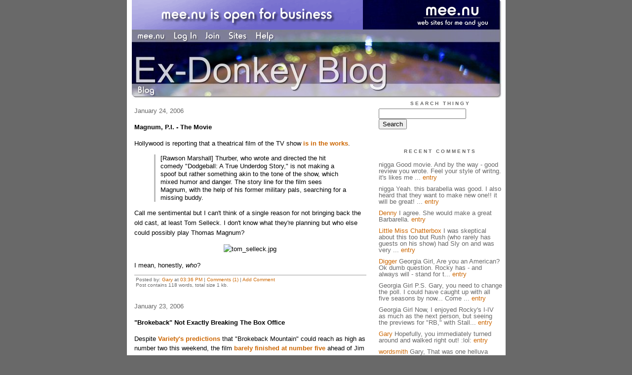

--- FILE ---
content_type: text/html;charset=utf-8
request_url: http://ex-donkey.new.mu.nu/movies/archive/2006/1
body_size: 7211
content:
<!DOCTYPE HTML PUBLIC "-//W3C//DTD HTML 4.01 Transitional//EN"
"http://www.w3.org/TR/html4/loose.dtd">

<html><head>

<meta http-equiv="Content-Type" content="text/html; charset=utf-8">
<title>"I didn't leave the Democratic party, the Democratic party left me." - Rona</title>

<link rel="stylesheet" href="/css/site.css" type="text/css">

<base href="http://ex-donkey.new.mu.nu/movies/" target="_self">


<link rel="alternate" type="application/rss+xml" title="RSS" href="feed/rss">
<link rel="alternate" type="application/atom+xml" title="Atom" href="feed/atom">


<script language="JavaScript" src="https://scripts.mee.nu/util.js" type="text/javascript"></script>
<script language="JavaScript" src="https://scripts.mee.nu/mootools.js" type="text/javascript"></script>

</head>

<body onload="SetPageHeight()">
<div id="main">













<div id="banner-ad">

<span style="float: left; text-align: left;">
<a href="https://mee.nu/advertise"><img src="https://mee.nu/images/animad15.gif" border="0" /></a>
</span>

<span style="float: right; text-align: right;">
<a href="http://mee.nu/"><img src="https://mee.nu/style/logo/mee.nu-white-sm.png" alt="mee.nu" border="0"></a>
</span>

</div>


<div id="banner-system">
<span style="float: left; text-align: left; top: 0px;">

<a href="https://mee.nu/"><img src="https://mee.nu/style/word/white/mee.nu.png" alt="mee.nu" border="0"></a>

<!--
<a href="http://mu.nu/"><img src="https://mee.nu/style/word/white/mu.nu.png" alt="mu.nu" border="0"></a>
-->


<a href="/login/"><img src="https://mee.nu/style/word/white/Log In.png" alt="Log In" border="0"></a>
<a href="https://mee.nu/register/"><img src="https://mee.nu/style/word/white/Join.png" alt="Join" border="0"></a>


<a href="https://mee.nu/sites/"><img src="https://mee.nu/style/word/white/Sites.png" alt="Sites" border="0"></a>
<a href="https://mee.nu/help/"><img src="https://mee.nu/style/word/white/Help.png" alt="Help" border="0"></a>

</span>

<span style="float: right; text-align: right;">



</span>
</div>

<a href="/">
<div id="banner-image">
</div>
</a>

<div id="banner-menu" style="font-size: 15px; overflow: hidden;">

<span style="float: left; text-align: left;">

<a href="/">
<img border="0" src="https://mee.nu/style/word/white/Blog.png" alt="Blog" />
</a>

<!--
<a href="/forum/">
<img border="0" src="https://mee.nu/style/word/white/Forum.png" alt="Forum" />
</a>
-->

</span>



</div>

<div id="contents">

<div id="content1"><div class="content">

<h2>January 24, 2006</h2><p />
<a name="aa241082"></a>

<!-- If you have category icons, you can enable them by uncommenting this code 
<img src="/icons/folder_Movies.gif"
         align="left" height="48" width="48"
         border="0" alt="Movies" title="Movies" />
-->

<div id="a241082"><b>Magnum, P.I. - The Movie</b><p />
Hollywood is reporting that a theatrical film of the TV show <a href="http://www.hollywoodreporter.com/thr/film/article_display.jsp?vnu_content_id=1001883697"><b>is in the works</b></a>.<blockquote>[Rawson Marshall] Thurber, who wrote and directed the hit comedy "Dodgeball: A True Underdog Story," is not making a spoof but rather something akin to the tone of the show, which mixed humor and danger. The story line for the film sees Magnum, with the help of his former military pals, searching for a missing buddy.</blockquote>Call me sentimental but I can't think of a single reason for not bringing back the old cast, at least Tom Selleck.  I don't know what they're planning but who else could possibly play Thomas Magnum?<p>
<center><img alt="tom_selleck.jpg" src="http://ex-donkey.mu.nu/archives/tom_selleck.jpg" width="150" height="162" border="0" /><p>
I mean, honestly, <i>who</i>?</center>  


<p class="posted">
Posted by: <a href="http://ex-donkey.mu.nu/" rel="nofollow">Gary</a> at
<a href="magnum_p.i._-_the_movie">03:36 PM</a>
| <a href="#" onClick="ShowHide('cc241082'); return false;">Comments (1)</a> 

| <a href="magnum_p.i._-_the_movie">Add Comment</a>
<br />
Post contains 118 words, total size 1 kb.
</p>   
<div id="cc241082" 

style="display:none">
<a name="c1"></a>
<div id="c1"><a href="magnum_p.i._-_the_movie#c1">1</a>
Sorry, but he wasn't exactly an "80s crush" for me. Of course, I didn't really watch the show, but...I guess I didn't really care for mustaches. Of course, when he was on Friends with Monica (not that I watched that show very much either), he was the hot, older man, and that did a little something for me. But not in the 80s. Plus, have you seen any of those old Magnum episodes lately? Those shorts were so...SHORT! Silly looking - not that today's stupid baggy things are any better. ...This comment is starting to sound like that cellular service commercial with the little cheerleader girl who keeps talking a mile a minute and at one point says, "and I was like 'whatever,' and he was like 'whatever,' and I was like 'whatever!'" I know that this is not the kind of post that any blogger hopes will show up on their site. I am sure that I have ruined any semblance of relevance and credibility you might have had out in the blogosphere. I apologize. Just remember that it would take a lot of legal finagling for you to disown me. But you could probably remove this post pretty easily...</div>
<p class="posted">
Posted by: Georgia Girl (gfsil) at January 24, 2006 08:54 PM (M2L+3)</p>
<p class="posted">
<a href="#" onclick="ShowHide('cc241082'); return false;">Hide Comments</a>
| <a href="magnum_p.i._-_the_movie">Add Comment
</a>
</p>   
</div>
</div><h2>January 23, 2006</h2><p />
<a name="aa241098"></a>

<!-- If you have category icons, you can enable them by uncommenting this code 
<img src="/icons/folder_Movies.gif"
         align="left" height="48" width="48"
         border="0" alt="Movies" title="Movies" />
-->

<div id="a241098"><b>"Brokeback" Not Exactly Breaking The Box Office</b><p />
Despite <a href="http://www.variety.com/VR1117936467.html"><b>Variety's predictions</b></a> that "Brokeback Mountain" could reach as high as number two this weekend, the film <a href="http://www.boxofficemojo.com/weekend/chart/"><b>barely finished at number five</b></a> ahead of Jim Carrey's remake of "Fun With Dick And Jane" but behind the new Queen Latifah comedy "Last Holiday".  The indy love story about two gay cowboys isn't exactly "on fire" despite garnering so many Golden Globe awards last week.<p>
If fact, the number one film this weekend, <a href="http://www.boxofficemojo.com/movies/?id=underworld2.htm"><b>"Underworld: Evolution"</b></a>, earned more in its first three days than "Brokeback Mountain" managed to gross after five weeks of release.  The reason?  Kate Beckinsale is <i>smokin' hot</i>!  That's what guys want to see.<p>
Look, your average straight male isn't going to go see "Brokeback".  And the critics will say it's due to homophobia.  But the reality is that it's due to indifference.  Your average Joe Six-pack just has no interest in seeing <i>any</i> love story, much less one that looks like a sausage convention.  For all the buzz about this film, it's really nothing more than a chick flick.  It's one for the wife or significant other to go see with her friends.  Fair is fair.  Would she go along with you dragging <i>her</i> to see "Hostel" (which BTW has also grossed more than "Brokeback" in less than half the time)?  I don't think so.<p>
Hey, do you have any idea what it takes for the Mrs. to drag me to ANY movie that's billed as a love story?  If I'm going to go through the aggravation of getting a sitter, dealing with the crowds and plopping down $19 for us to go to the multiplex, it damn well better feature a sweet-looking lead actress (and a couple of decent-looking supporting actresses as well).<p>
It should come as no surprise that "Brokeback" has limited appeal.  But try as they might, the Hollywood elite are not going to convince the vast majority of men that they <i>should</i> appreciate this kind of film and if they don't that there is something wrong with them.  One thing you can count on, however, is that the more the box office returns continue to underwhelm, the more likely that "Brokeback" is guaranteed an Oscar for "Best Picture".<p>
<i>That'll</i> show those knuckle-dragging Neanderthals!  Whatever, dude.  


<p class="posted">
Posted by: <a href="http://ex-donkey.mu.nu/" rel="nofollow">Gary</a> at
<a href="brokeback_not_exactly_breaking_the_box_office">09:45 AM</a>
| <a href="#" onClick="ShowHide('cc241098'); return false;">Comments (1)</a> 

| <a href="brokeback_not_exactly_breaking_the_box_office">Add Comment</a>
<br />
Post contains 384 words, total size 2 kb.
</p>   
<div id="cc241098" 

style="display:none">
<a name="c1"></a>
<div id="c1"><a href="brokeback_not_exactly_breaking_the_box_office#c1">1</a>
As a woman who likes love stories, I don't want to see "Brokeback" because I can't stand those two actors.  The whole gay thing bothers me not, heck, I've watched more graphic stuff (ooo hoooo!) than Heath Ledger and Jake Whateverhisnameis get all smoochy and what not.

John Wayne is probably rolling in his grave.</div>
<p class="posted">
Posted by: <a href="http://groovyvic.mu.nu" rel="nofollow">GroovyVic</a> at January 23, 2006 10:00 AM (ayMBa)</p>
<p class="posted">
<a href="#" onclick="ShowHide('cc241098'); return false;">Hide Comments</a>
| <a href="brokeback_not_exactly_breaking_the_box_office">Add Comment
</a>
</p>   
</div>
</div><h2>January 04, 2006</h2><p />
<a name="aa241231"></a>

<!-- If you have category icons, you can enable them by uncommenting this code 
<img src="/icons/folder_Movies.gif"
         align="left" height="48" width="48"
         border="0" alt="Movies" title="Movies" />
-->

<div id="a241231"><b>Review: "V For Vendetta"</b><p />
No I didn't see this crap.  But "The Road Warrior" did <a href="http://www.libertyfilmfestival.com/libertas/index.php?p=1241"><b>a guest review</b></a> over at the Conservative Film site <a href="http://www.libertyfilmfestival.com/libertas/"><i><b>Libertas</b></i></a>.  Not only does the movie completely suck but he makes a ton of great observations about how it's basically a huge Left-Wing paranoid fantasy, and explains how those on the Left <i>are</i> what they claim to fear.  A great read.  


<p class="posted">
Posted by: <a href="http://ex-donkey.mu.nu/" rel="nofollow">Gary</a> at
<a href="review_v_for_vendetta">05:00 PM</a>
| <a href="#" onClick="ShowHide('cc241231'); return false;">Comments (1)</a> 

| <a href="review_v_for_vendetta">Add Comment</a>
<br />
Post contains 69 words, total size 1 kb.
</p>   
<div id="cc241231" 

style="display:none">
<a name="c1"></a>
<div id="c1"><a href="review_v_for_vendetta#c1">1</a>
No I didn't see this crap. But "The Road Warrior" did a guest review over at the Conservative Film site Libertas. Not only does the movie completely suck but he makes a ton of great observations about how it's basically a huge Left-Wing paranoid fantasy, and explains how those on the Left are what they claim to fear. A great read.

   People on the left are what they claim to fear? Did they lie to get us into 
a war in the middle east or was that George W? Indefinite detentions without due process  was that a liberal idea or did W and company dream that up? I've read the review and it seems that the paranoid fantasy belongs to the movie reviewer. The projection of            republican faults onto them thar evil libs is pretty funny though. I suppose the lack of self awareness that is required to be a Conservative right now is responsible for that.-Whovian222@msn.com    Can't wait to see your well thought out reply!</div>
<p class="posted">
Posted by: Chris mankey at January 30, 2006 12:18 AM (zjgVu)</p>
<p class="posted">
<a href="#" onclick="ShowHide('cc241231'); return false;">Hide Comments</a>
| <a href="review_v_for_vendetta">Add Comment
</a>
</p>   
</div>
</div>
<div class="pager">&lt;&lt; Page 1 of 1 <a href="http://ex-donkey.new.mu.nu/movies/archive/2006/1?page=2">&gt;&gt;</a></div>
<div class="pageinfo">21kb generated in CPU 0.1465, elapsed 0.1865 seconds.<br/>
 115 queries taking 0.1765 seconds, 230 records returned.<br/>
Powered by Minx 1.1.6c-pink.</div>

</div></div>

<div id="sidebar1"><div class="sidebar">

<div class="applet">

<div class="applet-header">
<h2>Search Thingy</h2>
</div>

<div class="applet-content">
<form method="post" action="http://ex-donkey.new.mu.nu/">
<input type="hidden" name="form" value="form.search" />
<input type="hidden" name="site" value="[site.id]" />
<input name="search" size="20">
<br/>
<input value="Search" type="submit">
</form>
<br/>
</div>

<div class="applet-footer">
</div>

</div>
<div class="applet">

<div class="applet-header">
<h2>Recent Comments</h2>
</div>

<div class="applet-content">
<ul>

<li>nigga
Good movie. And by the way - good review you wrote. Feel your style of writng. it's likes me 
 
	 ... <a href="poseidon_review">entry</a></li>

<li>nigga
Yeah. this barabella was good. I also heard that they want to make new one!! it will be great!
  
... <a href="barbarella_returning_to_the_big_screen">entry</a></li>

<li><a href="http://www.grouchyoldcripple.com" rel="nofollow">Denny</a>
I agree.  She would make a great Barbarella. <a href="barbarella_returning_to_the_big_screen">entry</a></li>

<li><a href="http://chatterboxchronicles.blogspot.com/" rel="nofollow">Little Miss Chatterbox</a>
I was skeptical about this too but Rush (who rarely has guests on his show) had Sly on and was very ... <a href="irocky_balboai_is_a_winner_my_review">entry</a></li>

<li><a href="http://www.diggersrealm.com" rel="nofollow">Digger</a>
Georgia Girl,

Are you an American? Ok dumb question.

Rocky has - and always will - stand for t... <a href="irocky_balboai_is_a_winner_my_review">entry</a></li>

<li>Georgia Girl
P.S. Gary, you need to change the poll. I could have caught up with all five seasons by now... Come ... <a href="irocky_balboai_is_a_winner_my_review">entry</a></li>

<li>Georgia Girl
Now, I enjoyed Rocky's I-IV as much as the next person, but seeing the previews for "RB," with Stall... <a href="irocky_balboai_is_a_winner_my_review">entry</a></li>

<li><a href="http://ex-donkey.mu.nu/" rel="nofollow">Gary</a>
Hopefully, you immediately turned around and walked right out!   :lol: <a href="irocky_balboai_is_a_winner_my_review">entry</a></li>

<li><a href="http://hammeringsparksfromtheanvil.blogspot.com/" rel="nofollow">wordsmith</a>
Gary,

That was one helluva review.  I had no desire to see another failed sequel.  But you've mad... <a href="irocky_balboai_is_a_winner_my_review">entry</a></li>

<li><a href="http://www.screwliberals.com" rel="nofollow">Jenn</a>
I must be like, the only person alive who never liked the Rocky movies.  :wink: <a href="irocky_balboai_is_a_winner_my_review">entry</a></li>
 
</ul>
</div>

<div class="applet-footer">
</div>

</div>
<div class="applet">

<div class="applet-header">
<h2>Categories</h2>
</div>

<div class="applet-content">
<ul>

<li><a href="/80s_crushes">80's Crushes</a> (15)</li>

<li><a href="/autism">Autism</a> (5)</li>

<li><a href="/babelicious">Babelicious</a> (27)</li>

<li><a href="/beer_wine_spirits">Beer, Wine & Spirits</a> (2)</li>

<li><a href="/blog_alliances">Blog Alliances</a> (0)</li>

<li><a href="/blog_buds">Blog Buds</a> (19)</li>

<li><a href="/blog_thingies">Blog Thingies</a> (22)</li>

<li><a href="/blogroll">Blogroll</a> (12)</li>

<li><a href="/books">Books</a> (4)</li>

<li><a href="/canada">Canada</a> (0)</li>

<li><a href="/caption_this">Caption This</a> (3)</li>

<li><a href="/carnivals">Carnivals</a> (0)</li>

<li><a href="/celebrities">Celebrities</a> (31)</li>

<li><a href="/clever_stuff_on_the_web">Clever Stuff On The Web</a> (7)</li>

<li><a href="/connecticut">Connecticut</a> (15)</li>

<li><a href="/conservatives">Conservatives</a> (5)</li>

<li><a href="/criminal_justice">Criminal Justice</a> (6)</li>

<li><a href="/culture">Culture</a> (2)</li>

<li><a href="/debunking">Debunking</a> (4)</li>

<li><a href="/democrats">Democrats</a> (123)</li>

<li><a href="/diane_lane">Diane Lane</a> (65)</li>

<li><a href="/economics">Economics</a> (9)</li>

<li><a href="/economy">Economy</a> (13)</li>

<li><a href="/election_06">Election '06</a> (48)</li>

<li><a href="/election_08">Election '08</a> (8)</li>

<li><a href="/energy">Energy</a> (5)</li>

<li><a href="/entertainment">Entertainment</a> (16)</li>

<li><a href="/enviro-nuts">Enviro-nuts</a> (0)</li>

<li><a href="/example">Example</a> (0)</li>

<li><a href="/federal_gubment">Federal Gubment</a> (4)</li>

<li><a href="/france">France</a> (4)</li>

<li><a href="/funny">Funny</a> (69)</li>

<li><a href="/gender_issues">Gender Issues</a> (1)</li>

<li><a href="/general">General</a> (98)</li>

<li><a href="/general_asshats">General Asshats</a> (4)</li>

<li><a href="/gimme_a_break">Gimme A Break</a> (2)</li>

<li><a href="/global_war_on_terror">Global War On Terror</a> (86)</li>

<li><a href="/hillary">Hillary</a> (12)</li>

<li><a href="/history">History</a> (2)</li>

<li><a href="/holiday">Holiday</a> (17)</li>

<li><a href="/homeland_security">Homeland Security</a> (5)</li>

<li><a href="/immigration">Immigration</a> (6)</li>

<li><a href="/in_memoriam">In Memoriam</a> (4)</li>

<li><a href="/international">International</a> (31)</li>

<li><a href="/islamic_fascism">Islamic Fascism</a> (1)</li>

<li><a href="/joe_lieberman">Joe Lieberman</a> (32)</li>

<li><a href="/john_mccain">John McCain</a> (3)</li>

<li><a href="/judiciary">Judiciary</a> (77)</li>

<li><a href="/junk_science">Junk Science</a> (4)</li>

<li><a href="/kids">Kids</a> (0)</li>

<li><a href="/lefties">Lefties</a> (29)</li>

<li><a href="/maintenance">Maintenance</a> (16)</li>

<li><a href="/media">Media</a> (35)</li>

<li><a href="/melissa_theuriau">Melissa Theuriau</a> (18)</li>

<li><a href="/milestones">Milestones</a> (8)</li>

<li><a href="/military">Military</a> (14)</li>

<li><a href="/moonbats">Moonbats</a> (62)</li>

<li><a href="/movies">Movies</a> (28)</li>

<li><a href="/music">Music</a> (2)</li>

<li><a href="/must_reads">Must Reads</a> (1)</li>

<li><a href="/new_sites">New Sites</a> (0)</li>

<li><a href="/news_round-up">News Round-Up</a> (5)</li>

<li><a href="/on_my_nerves">On My Nerves</a> (1)</li>

<li><a href="/outrage">Outrage</a> (11)</li>

<li><a href="/personal">Personal</a> (54)</li>

<li><a href="/photoshop">Photoshop</a> (0)</li>

<li><a href="/politics">Politics</a> (65)</li>

<li><a href="/polls">Polls</a> (27)</li>

<li><a href="/president_bush">President Bush</a> (29)</li>

<li><a href="/psas">PSAs</a> (1)</li>

<li><a href="/raging_rinos">Raging RINOs</a> (37)</li>

<li><a href="/relationships">Relationships</a> (1)</li>

<li><a href="/religion">Religion</a> (2)</li>

<li><a href="/republicans">Republicans</a> (27)</li>

<li><a href="/science">Science</a> (11)</li>

<li><a href="/social_issues">Social Issues</a> (1)</li>

<li><a href="/sports">Sports</a> (46)</li>

<li><a href="/trends">Trends</a> (0)</li>

<li><a href="/tv">TV</a> (67)</li>

<li><a href="/united_nations">United Nations</a> (4)</li>

<li><a href="/wtf">WTF?</a> (69)</li>

</ul>
</div>

<div class="applet-footer">
</div>

</div>
<div class="applet">

<div class="applet-header">
<h2>Archives</h2>
</div>

<div class="applet-content">
<ul>

<li><a href="/movies/archive/2007/1">January 2007</a> (2)</li>

<li><a href="/movies/archive/2006/12">December 2006</a> (1)</li>

<li><a href="/movies/archive/2006/8">August 2006</a> (1)</li>

<li><a href="/movies/archive/2006/7">July 2006</a> (1)</li>

<li><a href="/movies/archive/2006/6">June 2006</a> (2)</li>

<li><a href="/movies/archive/2006/5">May 2006</a> (3)</li>

<li><a href="/movies/archive/2006/4">April 2006</a> (4)</li>

<li><a href="/movies/archive/2006/3">March 2006</a> (4)</li>

<li><a href="/movies/archive/2006/2">February 2006</a> (2)</li>

<li><a href="/movies/archive/2006/1">January 2006</a> (3)</li>

<li><a href="/movies/archive/2005/12">December 2005</a> (3)</li>

<li><a href="/movies/archive/2005/11">November 2005</a> (1)</li>

<li><a href="/movies/archive/2005/10">October 2005</a> (1)</li>

</ul>
</div>

<div class="applet-footer">
</div>

</div>

<h2>Blogroll</h2>

<!-- Edit the following line to create your own blogroll entries. -->

<a href="https://mee.nu/">Sample link</a>

<br />
<br />

<div class="applet">

<div class="applet-header">
<h2>Monthly Traffic</h2>
</div>

<div class="applet-content">

<ul>
<li>Pages: 60883</li>
<li>Files: 500</li>
<li>Bytes: 338.7M</li>
<li>CPU Time: 29:02</li>
<li>Queries: 5465750</li>
</ul>

</div>

<div class="applet-header">
<h2>Content</h2>
</div>

<div class="applet-content">
<ul>

<li>Posts: 2399</li>

<li>Comments: 1668</li>

</ul>
</div>

<div class="applet-footer">
</div>

</div>
<div class="applet">

<div class="applet-header">
<h2>Feeds</h2>
</div>

<div class="applet-content">
<br/>
<center>
<a href="/feed/rss"><img src="https://mee.nu/style/rss20.gif" alt="RSS 2.0" border="0" /></a>
<a href="/feed/atom"><img src="https://mee.nu/style/atom10.gif" alt="Atom 1.0" border="0" /></a>
</center>
<br/>
</div>

<div class="applet-footer">
</div>

</div>

</div></div>

</div>

<div style="clear: both;">&nbsp;</div>

</div>

</body>

<link rel="stylesheet" href="https://scripts.mee.nu/slimbox/css/slimbox.css" type="text/css" media="screen" />
<script type="text/javascript" src="https://scripts.mee.nu/slimbox/js/slimbox.js"></script>

</html>